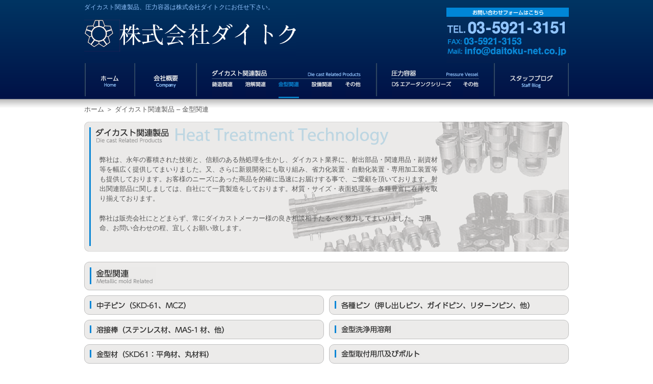

--- FILE ---
content_type: text/html; charset=UTF-8
request_url: http://daitoku-net.co.jp/kanagata
body_size: 12228
content:
<!DOCTYPE html PUBLIC "-//W3C//DTD XHTML 1.0 Transitional//EN" "http://www.w3.org/TR/xhtml1/DTD/xhtml1-transitional.dtd">
<html xmlns="http://www.w3.org/1999/xhtml" dir="ltr" lang="ja">

<head profile="http://gmpg.org/xfn/11">
<meta http-equiv="Content-Type" content="text/html; charset=UTF-8" />
<meta http-equiv="content-style-type" content="text/css" />
<meta http-equiv="content-script-type" content="text/javascript" />
<meta name="author" content="" />
<meta name="keyword" content="ダイカスト,圧力容器,アルミ溶解炉,減圧PF,少量塗布潤滑,フラックス" />
<meta name="description" content="ダイカスト関連製品 &#8211; 金型関連 - 創業 103年の実績と信頼。 ダイカスト、圧力容器、鋳造、溶解、金型、設備は株式会社ダイトクにお任せ下さい。" />
<title>株式会社ダイトク &#8211; ダイカスト、圧力容器、鋳造、溶解、金型、設備は株式会社ダイトクにお任せ下さい。  &#8211;  ダイカスト関連製品 &#8211; 金型関連</title>	
<link rel="stylesheet" href="http://daitoku-net.co.jp/wordpress/wp-content/themes/daitoku_wp_theme/style.css" type="text/css" media="screen" />
<link rel="alternate" type="application/atom+xml" title="株式会社ダイトク &#8211; ダイカスト、圧力容器、鋳造、溶解、金型、設備は株式会社ダイトクにお任せ下さい。 Atom Feed" href="http://daitoku-net.co.jp/feed/atom" />
<link rel="alternate" type="application/rss+xml" title="株式会社ダイトク &#8211; ダイカスト、圧力容器、鋳造、溶解、金型、設備は株式会社ダイトクにお任せ下さい。 RSS Feed" href="http://daitoku-net.co.jp/feed" />
<link rel="pingback" href="http://daitoku-net.co.jp/wordpress/xmlrpc.php" />
<link rel='stylesheet' id='iqfmcss-css'  href='http://daitoku-net.co.jp/wordpress/wp-content/plugins/inquiry-form-creator/css/inquiry-form.css?ver=0.7' type='text/css' media='all' />
<script type='text/javascript' src='http://daitoku-net.co.jp/wordpress/wp-content/themes/daitoku_wp_theme/js/heightLine.js?ver=3.3.1'></script>
<script type='text/javascript' src='http://daitoku-net.co.jp/wordpress/wp-includes/js/jquery/jquery.js?ver=1.7.1'></script>
<script type='text/javascript' src='http://daitoku-net.co.jp/wordpress/wp-content/plugins/inquiry-form-creator/js/ajaxzip2/ajaxzip2.js?ver=2.10'></script>
<script type='text/javascript' src='http://daitoku-net.co.jp/wordpress/wp-content/plugins/inquiry-form-creator/js/jquery.upload.js?ver=1.0.2'></script>
<link rel="EditURI" type="application/rsd+xml" title="RSD" href="http://daitoku-net.co.jp/wordpress/xmlrpc.php?rsd" />
<link rel="wlwmanifest" type="application/wlwmanifest+xml" href="http://daitoku-net.co.jp/wordpress/wp-includes/wlwmanifest.xml" /> 
<link rel='prev' title='ダイカスト関連製品 &#8211; 溶解関連' href='http://daitoku-net.co.jp/youkai' />
<link rel='next' title='ダイカスト関連製品 &#8211; 設備関連' href='http://daitoku-net.co.jp/setsubi' />
<meta name="generator" content="WordPress 3.3.1" />
<link rel='canonical' href='http://daitoku-net.co.jp/kanagata' />
<script>AjaxZip2.JSONDATA = "http://daitoku-net.co.jp/wordpress/wp-content/plugins/inquiry-form-creator/js/ajaxzip2/data";</script>	<style type="text/css">.recentcomments a{display:inline !important;padding:0 !important;margin:0 !important;}</style>
</head>

<body>

<div id="container">
  <div id="header">
  	<div class="width950">
  	<div class="fltlft">
  		<p class="keywords">ダイカスト関連製品、圧力容器は株式会社ダイトクにお任せ下さい。</p>
	    <h1><a href="http://daitoku-net.co.jp/"><img src="http://daitoku-net.co.jp/wordpress/wp-content/themes/daitoku_wp_theme/images/logo.gif" width="416" height="101" alt="株式会社ダイトク" /></a></h1>
    </div>
    <div class="fltrt">
    	<p class="btn_form"><a href="http://daitoku-net.co.jp/form"><img src="http://daitoku-net.co.jp/wordpress/wp-content/themes/daitoku_wp_theme/images/btn_form.gif" width="240" height="18" alt="お問い合わせフォームはこちら" /></a></p>
        <img src="http://daitoku-net.co.jp/wordpress/wp-content/themes/daitoku_wp_theme/images/contact_info.gif" width="240" height="94" alt="TEL. 03-5921-3151 FAX: 03-5921-3153 Mail: info@daitoku-net.co.jp" />
    </div>
    <div id="main_navi">
			<div class="menu-topmenu-container"><ul id="menu-topmenu" class="menu"><li id="menu-item-62" class="menu-item menu-item-type-post_type menu-item-object-page menu-item-62"><a href="http://daitoku-net.co.jp/">ホーム</a></li>
<li id="menu-item-280" class="menu-item menu-item-type-post_type menu-item-object-page menu-item-280"><a href="http://daitoku-net.co.jp/campany">会社概要</a></li>
<li id="menu-item-60" class="menu-item menu-item-type-post_type menu-item-object-page menu-item-60"><a href="http://daitoku-net.co.jp/chuzo">ダイカスト関連製品 &#8211; 鋳造関連</a></li>
<li id="menu-item-59" class="menu-item menu-item-type-post_type menu-item-object-page menu-item-59"><a href="http://daitoku-net.co.jp/youkai">ダイカスト関連製品 &#8211; 溶解関連</a></li>
<li id="menu-item-58" class="menu-item menu-item-type-post_type menu-item-object-page current-menu-item page_item page-item-13 current_page_item menu-item-58"><a href="http://daitoku-net.co.jp/kanagata">ダイカスト関連製品 &#8211; 金型関連</a></li>
<li id="menu-item-57" class="menu-item menu-item-type-post_type menu-item-object-page menu-item-57"><a href="http://daitoku-net.co.jp/setsubi">ダイカスト関連製品 &#8211; 設備関連</a></li>
<li id="menu-item-56" class="menu-item menu-item-type-post_type menu-item-object-page menu-item-56"><a href="http://daitoku-net.co.jp/die_cast_other">ダイカスト関連製品 &#8211; その他</a></li>
<li id="menu-item-54" class="menu-item menu-item-type-post_type menu-item-object-page menu-item-54"><a href="http://daitoku-net.co.jp/air_tank">圧力容器 &#8211; DS エアータンクシリーズ</a></li>
<li id="menu-item-53" class="menu-item menu-item-type-post_type menu-item-object-page menu-item-53"><a href="http://daitoku-net.co.jp/atsuryoku_other">圧力容器 &#8211; その他</a></li>
<li id="menu-item-55" class="menu-item menu-item-type-post_type menu-item-object-page menu-item-55"><a href="http://daitoku-net.co.jp/blog">スタッフブログ</a></li>
</ul></div>    </div>
    </div>
  <!-- end #header --></div>
  
  <div id="content" class="width950">

<div id="die_cast">
<p class="pan">ホーム ＞ ダイカスト関連製品 &#8211; 金型関連</p>
<div id="intro">弊社は、永年の蓄積された技術と、信頼のある熱処理を生かし、ダイカスト業界に、射出部品・関連用品・副資材等を幅広く提供してまいりました。又、さらに新規開発にも取り組み、省力化装置・自動化装置・専用加工装置等も提供しております。お客様のニーズにあった商品を的確に迅速にお届けする事で、ご愛顧を頂いております。射出関連部品に関しましては、自社にて一貫製造をしております。材質・サイズ・表面処理等、各種豊富に在庫を取り揃えております。</p>
<p>弊社は販売会社にとどまらず、常にダイカストメーカー様の良き相談相手たるべく努力してまいりました。ご用命、お問い合わせの程、宜しくお願い致します。</p>
</div>
<h2 class="radius_box"><img class="alignnone size-full wp-image-242" title="金型関連" src="http://daitoku-net.co.jp/wordpress/wp-content/uploads/2012/04/kanagata_title.gif" alt="金型関連" width="130" height="34" /></h2>
<div class="item_half fltlft">
<div class="radius_box heightLine">
<h3><img class="alignnone size-full wp-image-307" title="中子ピン（SKD-61、MCZ）" src="http://daitoku-net.co.jp/wordpress/wp-content/uploads/2012/04/txt_39.gif" alt="中子ピン（SKD-61、MCZ）" width="200" height="16" /></h3>
</div>
</div>
<div class="item_half fltrt">
<div class="radius_box heightLine">
<h3><img class="alignnone size-full wp-image-308" title="各種ピン（押し出しピン、ガイドピン、リターンピン、他）" src="http://daitoku-net.co.jp/wordpress/wp-content/uploads/2012/04/txt_40.gif" alt="各種ピン（押し出しピン、ガイドピン、リターンピン、他）" width="390" height="16" /></h3>
</div>
</div>
<div class="item_half fltlft">
<div class="radius_box heightLine">
<h3><img class="alignnone size-full wp-image-309" title="溶接棒（ステンレス材、MAS-1材、他）" src="http://daitoku-net.co.jp/wordpress/wp-content/uploads/2012/04/txt_41.gif" alt="溶接棒（ステンレス材、MAS-1材、他）" width="270" height="16" /></h3>
</div>
</div>
<div class="item_half fltrt">
<div class="radius_box heightLine">
<h3><img class="alignnone size-full wp-image-248" title="金型洗浄用溶剤" src="http://daitoku-net.co.jp/wordpress/wp-content/uploads/2012/04/txt_42.gif" alt="金型洗浄用溶剤" width="120" height="16" /></h3>
</div>
</div>
<div class="item_half fltlft">
<div class="radius_box heightLine">
<h3><img class="alignnone size-full wp-image-310" title="金型材（SKD61：平角材、丸材料）" src="http://daitoku-net.co.jp/wordpress/wp-content/uploads/2012/04/txt_43.gif" alt="金型材（SKD61：平角材、丸材料）" width="240" height="16" /></h3>
</div>
</div>
<div class="item_half fltrt">
<div class="radius_box heightLine">
<h3><img class="alignnone size-full wp-image-250" title="金型取付用爪及びボルト" src="http://daitoku-net.co.jp/wordpress/wp-content/uploads/2012/04/txt_44.gif" alt="金型取付用爪及びボルト" width="170" height="16" /></h3>
</div>
</div>
</div>

  <!-- end #content --></div>
  
  <div id="footer">
  	<div class="width950">
  	<div class="fltlft">
    	<p class="keywords">ダイカスト関連製品、圧力容器は株式会社ダイトクにお任せ下さい。</p>
        <div id="sub_navi">
					<div class="menu-footmenu-container"><ul id="menu-footmenu" class="menu"><li id="menu-item-66" class="menu-item menu-item-type-post_type menu-item-object-page menu-item-66"><a href="http://daitoku-net.co.jp/campany">会社概要</a></li>
<li id="menu-item-65" class="menu-item menu-item-type-post_type menu-item-object-page menu-item-65"><a href="http://daitoku-net.co.jp/privacy_policy">個人情報保護方針</a></li>
<li id="menu-item-64" class="menu-item menu-item-type-post_type menu-item-object-page menu-item-64"><a href="http://daitoku-net.co.jp/form">お問い合わせ</a></li>
<li id="menu-item-63" class="menu-item menu-item-type-post_type menu-item-object-page menu-item-63"><a href="http://daitoku-net.co.jp/sitemap">サイトマップ</a></li>
<li id="menu-item-67" class="menu-item menu-item-type-post_type menu-item-object-page menu-item-67"><a href="http://daitoku-net.co.jp/blog">スタッフブログ</a></li>
</ul></div>        </div>
    </div>
    
    <div class="fltrt">
    	<p class="pagetop"><a href="#"><img src="http://daitoku-net.co.jp/wordpress/wp-content/themes/daitoku_wp_theme/images/btn_pagetop.gif" width="256" height="48" alt="ページトップへ" /></a></p>
        <p class="btn_contact"><a href="http://daitoku-net.co.jp/form"><img src="http://daitoku-net.co.jp/wordpress/wp-content/themes/daitoku_wp_theme/images/btn_form.gif" width="240" height="18" alt="お問い合わせフォームはこちら" /></a></p>
        <p class="name"><img src="http://daitoku-net.co.jp/wordpress/wp-content/themes/daitoku_wp_theme/images/foot_campany_name.gif" width="240" height="40" alt="株式会社ダイトク" /></p>
        <p class="contact">〒174-0065 東京都板橋区若木2丁目22番1号<br />
        TEL：03-5921-3151(代表) FAX：03-5921-3153<br />
        Mail：info@daitoku-net.co.jp</p>
        
        <p id="copyright">Copyright(c)2001 DAITOKU Corporation<br />
        All Rights Reserved.</p>
    </div>
    </div>
  <!-- end #footer --></div>
<!-- end #container --></div>

</body>
<!-- InstanceEnd --></html>


--- FILE ---
content_type: text/css
request_url: http://daitoku-net.co.jp/wordpress/wp-content/themes/daitoku_wp_theme/style.css
body_size: 18532
content:
@charset "utf-8";
body { font: 13px/1.5 "ヒラギノ角ゴ Pro W3", "Hiragino Kaku Gothic Pro", "メイリオ", Meiryo, Osaka, "ＭＳ Ｐゴシック", "MS P Gothic", sans-serif; background: #fff; margin: 0; padding: 0; color: #555; }

/* ~~ エレメント / タグセレクター ~~ */
ul, ol, dl { padding: 0; margin: 0; list-style:none;}
h1, h2, h3, h4, h5, h6, p { margin: 0; padding:0; }
a img { border: none;}
a { color: #929292; text-decoration: underline;}

.width950 { width: 950px; margin: 0 auto;}

/* ~~ ヘッダー ~~ */
#header { background: url(images/bg_header.gif) repeat-x; height: 215px; margin-bottom:-10px;}
#header .width950 { position:relative;}
#header .fltrt { width:240px;}
#header .fltlft { width: 700px;}
#header p.keywords { margin-top:5px; color:#92c5ff; font-size:12px;}
#header p.btn_form { margin-top:15px;}

#header h1 { position:absolute; top:25px; left:0;}

#header #main_navi { position:absolute; top:124px; left:0; width:950px; background:url(images/bg_main_navi.gif) no-repeat;}
#header #main_navi li { float:left;}
#header #main_navi li a { display:block; text-indent:-9999px; text-decoration:none;}
#header #main_navi li#menu-item-62 a { background:url(images/btn_home_off.gif) no-repeat; width:95px; height:70px; margin-left:3px;}
#header #main_navi li#menu-item-62 a:hover,
#header #main_navi li#menu-item-62.current-menu-item a { background:url(images/btn_home_on.gif) no-repeat;}
#header #main_navi li#menu-item-280 a { background:url(images/btn_campany_off.gif) no-repeat; width:119px; height:70px; margin-left:2px;}
#header #main_navi li#menu-item-280 a:hover,
#header #main_navi li#menu-item-280.current-menu-item a { background:url(images/btn_campany_on.gif) no-repeat;}

#header #main_navi li#menu-item-60 a { background:url(images/btn_chuzo_off.gif) no-repeat; width:40px; height:39px; margin-top:31px; margin-left:32px;}
#header #main_navi li#menu-item-60 a:hover,
#header #main_navi li#menu-item-60.current-menu-item a { background:url(images/btn_chuzo_on.gif) no-repeat;}
#header #main_navi li#menu-item-59 a { background:url(images/btn_youkai_off.gif) no-repeat; width:40px; height:39px; margin-top:31px; margin-left:25px;}
#header #main_navi li#menu-item-59 a:hover,
#header #main_navi li#menu-item-59.current-menu-item a { background:url(images/btn_youkai_on.gif) no-repeat;}
#header #main_navi li#menu-item-58 a { background:url(images/btn_kanagata_off.gif) no-repeat; width:40px; height:39px; margin-top:31px; margin-left:25px;}
#header #main_navi li#menu-item-58 a:hover,
#header #main_navi li#menu-item-58.current-menu-item a { background:url(images/btn_kanagata_on.gif) no-repeat;}
#header #main_navi li#menu-item-57 a { background:url(images/btn_setsubi_off.gif) no-repeat; width:40px; height:39px; margin-top:31px; margin-left:25px;}
#header #main_navi li#menu-item-57 a:hover,
#header #main_navi li#menu-item-57.current-menu-item a { background:url(images/btn_setsubi_on.gif) no-repeat;}
#header #main_navi li#menu-item-56 a { background:url(images/btn_die_cast_other_off.gif) no-repeat; width:30px; height:39px; margin-top:31px; margin-left:26px;}
#header #main_navi li#menu-item-56 a:hover,
#header #main_navi li#menu-item-56.current-menu-item a { background:url(images/btn_die_cast_other_on.gif) no-repeat;}

#header #main_navi li#menu-item-54 a { background:url(images/btn_air_tank_off.gif) no-repeat; width:117px; height:39px; margin-top:31px; margin-left:61px;}
#header #main_navi li#menu-item-54 a:hover,
#header #main_navi li#menu-item-54.current-menu-item a { background:url(images/btn_air_tank_on.gif) no-repeat;}
#header #main_navi li#menu-item-53 a { background:url(images/btn_atsuryoku_other_off.gif) no-repeat; width:31px; height:39px; margin-top:31px; margin-left:23px;}
#header #main_navi li#menu-item-53 a:hover,
#header #main_navi li#menu-item-53.current-menu-item a { background:url(images/btn_atsuryoku_other_on.gif) no-repeat;}

#header #main_navi li#menu-item-55 a { background:url(images/btn_blog_off.gif) no-repeat; width:143px; height:70px; margin-left:31px;}
#header #main_navi li#menu-item-55 a:hover,
#header #main_navi li#menu-item-55.current_page_parent a,
#header #main_navi li#menu-item-55.current-page-ancestor a { background:url(images/btn_blog_on.gif) no-repeat;}


#content { padding:0 0 20px;}

/* ~~ フッター ~~ */
#footer { background: url(images/bg_footer.gif) repeat-x; height: 258px;}
#footer .fltlft { width:690px;}
#footer .fltrt { width:240px;}

#footer p.keywords { margin-top:23px; color:#fff; font-size:13px; font-weight:bold;}

#footer #sub_navi { margin-top:30px;}
#footer #sub_navi li { float:left; margin-right:25px;}
#footer #sub_navi li a { color:#fff; background:url(images/arrow_footer.gif) no-repeat left 0.3em; padding-left:12px; text-decoration:none;}

#footer .pagetop { margin:0 -8px 30px;}
#footer .contact { color:#92c5ff; font-size:10px;}
#footer #copyright { margin-top:10px; color:#92c5ff; font-size:9px; text-align:right;}


/* ~~ その他の float/clear クラス ~~ */
img.alignright { float:right; margin-left:20px;}
.fltrt { float: right;}
img.alignleft { float:left; margin-right:20px;}
.fltlft { float: left;}
.clearfloat { clear:both; height:0; font-size: 1px; line-height: 0px;}


/****************************************
	フロントページ
****************************************/
#content #front_page #top_image { margin:20px -8px 10px;}

#content #front_page .radius_box { padding-bottom:0px;}
#content #front_page #news_topics h2 { float:left; width:190px;}
#content #front_page #news_topics p.title_list { float:left; width:580px; margin-top:5px; color:#333;}
#content #front_page #news_topics p.title_list .date { margin-right:15px;} 
#content #front_page #news_topics p.link_list { float:right; width:150px; text-align:right; margin-top:5px;}
#content #front_page #news_topics p.link_list a { color:#0086d7;}

#content #front_page #items { margin-top:20px;}
#content #front_page #items li { float:left; width:231px; height:297px; margin-right:9px; position:relative; color:#666; display:block;}
#content #front_page #items li p.link_detail a { color:#333;}

#content #front_page #items #item01 { background:url(images/bg_01.gif) no-repeat;}
#content #front_page #items #item02 { margin-right:8px; background:url(images/bg_02.gif) no-repeat;}
#content #front_page #items #item03 { background:url(images/bg_03.gif) no-repeat;}
#content #front_page #items #item04 { margin-right:-3px; background:url(images/bg_04.gif) no-repeat;}


#content #front_page #items li h3 { text-indent:-9999px;}
#content #front_page #items li p.text { margin:10px 100px 0px 10px;}
#content #front_page #items li p.link_detail { position:absolute; left:10px; bottom:-10px;}
#content #front_page #items li p.link_detail a { padding-left:13px; background:url(images/arrow_01.gif) no-repeat left 0.3em;}

/***********************************************************
	固定ページ/ブログ共通
***********************************************************/
#content .radius_box { border:solid 1px #bfbfbf; -webkit-border-radius:10px; -moz-border-radius:10px; border-radius:10px; background:#ecebea; padding:10px;}
#content .pan { margin-bottom:15px;}
#content p { margin-bottom:1.5em;}

/**********************************************************
	ご挨拶
***********************************************************/
#content #greeting .greeting_box { margin:25px 30px;}
#content #greeting .greeting_box img.fltrt { width:300px; margin-left:20px; margin-bottom:20px;}
#content #greeting .greeting_box ul { margin:3em 0; color:#004c97;}

/***********************************************************
	ダイカスト関連製品/圧力容器 共通
#content .features h4 { width:40px; height:20px; background:url(images/txt_features.gif) no-repeat; text-indent:-9999px;}
#content .spec h4 { width:40px; height:20px; background:url(images/txt_spec.gif) no-repeat; text-indent:-9999px;}
***********************************************************/

/**********************************************************
	ダイカスト関連製品
**********************************************************/
#content #die_cast #intro { background:url(images/die_cast_title_board.gif) no-repeat; margin-bottom:20px; padding:65px 250px 10px 30px; min-height:180px; _height:180px;}

#content #die_cast .item_box { margin-top:10px; color:#666;}
#content #die_cast .item_half { margin-top:10px; color:#666; width:470px;}
#content #die_cast .item_box h3,
#content #die_cast .item_half h3 { }
#content #die_cast .item_box .color_blue,
#content #die_cast .item_half .color_blue { color:#0086d7;}

#content #die_cast .item_box .img_box { float:left; width:220px; margin-left:5px; display:inline; margin-top:15px;}
#content #die_cast .item_half .img_box { float:left; width:200px; margin-left:5px; display:inline; margin-top:15px;}

#content #die_cast .item_box .text_box { margin-bottom:10px; float:right; width:685px; margin-right:5px; display:inline; margin-top:13px;}
#content #die_cast .item_half .text_box { margin-bottom:10px; float:right; width:225px; margin-right:5px; display:inline;}
#content #die_cast .item_box .text_box .intro_text { background:url(images/line_border.gif) repeat-x bottom; padding:0px 10px 15px; margin-bottom:15px;}
#content #die_cast .item_half .intro_text { padding:13px 10px 0px;}
#content #die_cast .item_box .text_box .padding_box { padding:0px 10px;}
#content #die_cast .item_box .text_box .separate_box { background:url(images/line_stripe.gif) repeat-y center; padding:0px 10px;}
#content #die_cast .item_box .text_box .features { float:left; width:315px;}
#content #die_cast .item_box .text_box .spec { float:right; width:315px;}
#content #die_cast .item_half .text_box .features { margin:0px 10px 10px;}
#content #die_cast .item_half .text_box .spec { margin:0px 10px;}

#content #die_cast .item_box .text_box h4,
#content #die_cast .item_half .text_box h4 { margin-bottom:5px;}
#content #die_cast .item_box .text_box ol li { text-indent:-1em; padding-left:1em; margin-bottom:5px;}
#content #die_cast .item_box .text_box ul li { text-indent:-1em; padding-left:1em;}
#content #die_cast .item_box .text_box ol li ul li { margin-bottom:0px;}
#content #die_cast .item_box .text_box .small_font { font-size:10px;}

/*---------------- 設備関連 -------------------*/
#content #die_cast #setsubi .item_box .text_box { float:left; width:340px; margin:13px 18px 10px 5px;}
#content #die_cast #setsubi .item_box .img_box { float:left; width:180px; margin:15px 8px 0px 0px;}
#content #die_cast #setsubi .item_box .img_box img { margin-bottom:7px;}


/**********************************************************
	圧力容器
**********************************************************/
#content #atsuryoku #intro { background:url(images/atsuryoku_title_board.gif) no-repeat; margin-bottom:20px; padding:65px 300px 10px 30px; min-height:180px; _height:180px;}

#content #atsuryoku .item_box { margin-top:10px; color:#666;}
#content #atsuryoku .item_box h3 { margin-bottom:10px;}
#content #atsuryoku .item_box .color_blue { color:#0086d7;}

#content #atsuryoku .item_box .img_box { float:left; width:180px; margin-left:5px; display:inline;}
#content #atsuryoku .item_box .img_box img { margin-bottom:10px;}

#content #atsuryoku .item_box .text_box { margin-bottom:10px; float:right; width:725px; margin-right:5px; display:inline;}
#content #atsuryoku .item_box .text_box .intro_text { background:url(images/line_border.gif) repeat-x bottom; padding:0px 10px 5px; margin-bottom:15px;}
#content #atsuryoku .item_box .text_box .separate_box { background:url(images/line_stripe.gif) repeat-y center; padding:0px 10px;}
#content #atsuryoku .item_box .text_box .separate_box .features { float:left; width:330px;}
#content #atsuryoku .item_box .text_box .separate_box .spec { float:right; width:330px;}

#content #atsuryoku .item_box .text_box h4 { margin-bottom:5px;}
#content #atsuryoku .item_box .text_box ol li { text-indent:-1em; padding-left:1em; margin-bottom:5px;}

#content #atsuryoku .item_box .series_box { margin-left:20px;}
#content #atsuryoku .item_box .series_box .tank_list { margin-left:20px;}
#content #atsuryoku .item_box .series_box .tank_list li { float:left; width:180px; margin-right:40px;}
#content #atsuryoku .item_box .series_box .tank_list li .item_name { text-align:center; margin-bottom:1em;}

#content #atsuryoku .to_contact { margin:30px auto; text-align:center;}


/***************************************************
	お問い合わせフォーム
***************************************************/
#content #form h2 { float:left;}
#content #form p.subtitle { margin:5px 0px 0px; float:right;}

#content #form .contact_box { margin:30px 0px 0px 30px; float:left; width:300px; display:inline;}
#content #form .form_box { margin-top:30px; float:left; width:530px; margin-left:40px;}
#content #form .form_box table { border-collapse:collapse; border-spacing:0; border-top:solid 1px #aeaeae; width:530px; margin-bottom:10px;}
#content #form .form_box table th,
#content #form .form_box table td { border:none; border-bottom:solid 1px #aeaeae; font-size:14px; background-color:#fff;}

#content #form .form_box table th { text-align:left; font-weight:normal; padding:10px 5px 0px;}
#content #form .form_box table td { padding:7px 0px; width:455px;}
#content #form .form_box table td input { border:solid 1px #d8d8d8; background-color:#ecebea; height:24px; width:455px;}
#content #form .form_box table td input#iqfm-input-text-1,
#content #form .form_box table td input#iqfm-input-text-2,
#content #form .form_box table td input#iqfm-input-tel-7,
#content #form .form_box table td input#iqfm-input-tel-8 { width:350px;}
#content #form .form_box table td input#iqfm-input-text-5 { width:250px;}
#content #form .form_box table td textarea { border:solid 1px #d8d8d8; background-color:#ecebea; height:74px; width:455px;}

#content #form .form_box input#inquiryformSubmit-1 { width:525px; height:34px; background:#0086d7; border:none; text-align:center; cursor:pointer; margin:10px auto 0px; display:block; font-size:14px; color:#fff; font-weight:bold;}

/************************************************
	会社概要
************************************************/
#content #campany .margin_box { position:relative; margin:30px 40px;}
#content #campany #access_map { position:absolute; top:0; right:0; width:438px; border:solid 1px #aeaeae; padding:9px 0px 10px; background:#fff;}
#content #campany #access_map img { margin:0px 9px 10px;}
#content #campany #access_map a { margin:9px;}

/*#content #campany table.fltlft { margin:30px 0px 0px 40px; width:430px; float:left; display:inline;}*/
#content #campany table { width:870px; border-top:solid 1px #aeaeae;}
#content #campany table th,
#content #campany table td { border-bottom:solid 1px #aeaeae; padding:10px 5px; text-align:left; vertical-align:top;}
#content #campany table tr.color_blue th,
#content #campany table tr.color_blue td { background-color:#e8eced;}
#content #campany table th { width:110px; font-size:14px; font-weight:normal;}
#content #campany table td.width270 { padding-right:440px;}
#content #campany table td #post { width:150px; }

/************************************************
	個人情報保護方針
************************************************/
#content #privcy_policy { padding-bottom:30px;}
#content #privcy_policy h3 { margin:40px 0px 20px;}
#content #privcy_policy ul { margin:1.5em 0;}

/************************************************
	サイトマップ
************************************************/
#content #sitemap table { margin:30px 40px; border-top:solid 1px #aeaeae;}
#content #sitemap table th,
#content #sitemap table td { border-bottom:solid 1px #aeaeae; padding:10px 5px; text-align:left; vertical-align:top;}
#content #sitemap table tr.color_blue th,
#content #sitemap table tr.color_blue td { background-color:#e8eced;}
#content #sitemap table th { width:240px; font-size:14px; font-weight:normal;}
#content #sitemap table th ul li { margin-left:40px; font-size:13px;}
#content #sitemap table td ul { margin-top:0.2em;}

/***************************************************
	ブログ
***************************************************/
#content #blog { padding-bottom:30px;}

#content #blog #sidebar { margin-top:30px; float:left; width:230px;}
#content #blog #sidebar .radius_box { margin-bottom:15px;}

#content #blog #sidebar .radius_box h3 { margin-bottom:10px;}
#content #blog #sidebar .radius_box ul { margin-bottom:10px;}
#content #blog #sidebar .radius_box ul li { font-size:13px; padding:5px 0px; background:url(images/line_border.gif) repeat-x top;}
#content #blog #sidebar .radius_box ul li a { color:#333; padding-left:13px; background:url(images/arrow_01.gif) no-repeat left 0.3em;}

#content #blog #main { margin-top:30px; margin-left:40px; float:left; width:640px;}
#content #blog #main .pagenavi { text-align:right;}
#content #blog #main .post_loop { border-top:solid 1px #d8d8d8; border-bottom:solid 1px #d8d8d8;}
#content #blog #main .post_loop .post { padding:50px 0px 30px;}
#content #blog #main .post_loop .post .post_header { border-bottom:solid 1px #d8d8d8; margin-bottom:5px;}
#content #blog #main .post_loop .post .post_header .post_title { color:#333; font-size:20px; float:left;}
#content #blog #main .post_loop .post .post_header .post_title a { color:#333;}

#content #blog #main .post_loop .post .post_header .author_date { float:right; margin:7px 0px 3px auto;}
#content #blog #main .post_loop .post .post_cat { margin-top:0.5em; margin-bottom:30px; text-align:right;}

#content #blog #main .post_loop .post .post_body p { margin-bottom:1.5em; font-size:13px;}

#content #blog #main .post_loop .post .post_footer { margin-top:20px; background-color:#d8d8d8; padding:5px; text-align:right; color:#929292; font-size:12px;}




/* clearfix */
.clearfix:after,
.separate_box:after,
.post_header:after,
#die_cast:after,
#content:after,
.radius_box:after,
ul:after { height: 0; visibility: hidden; content: "."; display: block; clear: both; line-height: 0;}

.clearfix,
.separate_box,
.post_header,
#die_cast,
#content,
.radius_box,
ul { _height: 1px; min-height: 1px; /*\*//*/ height: auto; overflow: hidden; /**/ }